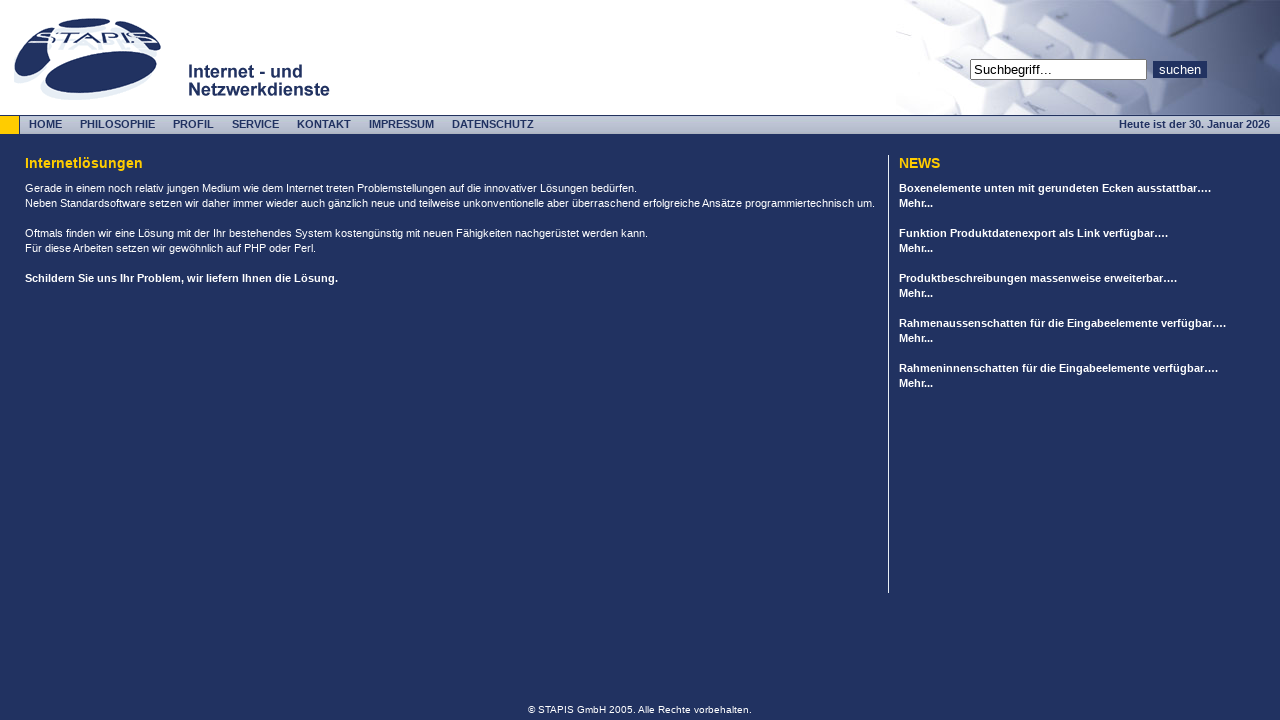

--- FILE ---
content_type: text/html
request_url: http://www.stapis.de/internetloesungen.html
body_size: 4591
content:
<!DOCTYPE HTML PUBLIC "-//W3C//DTD HTML 4.01 Transitional//EN">
<html>
<head>
<title>S T A P I S - Internet- und Serviceleistungen - Internetlösungen</title>
<meta http-equiv="Content-Type" content="text/html; charset=utf-8">
<META NAME="keywords" CONTENT="Webdesign,Suchmaschinenoptimierung,Programmierung,PHP,Perl,SQL,Datenbanken,Suchmaschinentechnologie,Full Service,Suchmaschinenmarketing,Affiliatemarketing,Online-Marketing,Komplettlösungen,Suchmaschineneintrag,Promotion,Webpromotion,Optimierung,optimieren,Linkpopularity,URL,Seite,Webseite,Websiteboosting,Trafficoptimierung,maßgeschneiderte Lösungen,Solutions,Analyse,Shopoptimierung,Webshops,Netzwerke,Jobbörsen,Hardware,Software,Netzwerksupport,Netzwerkbetreuung,Webspace,Hosting,Server,Netzwerkaufbau,Dienstleister,Dienstleistung,Netzwerkeinrichtung,Netzwerkkonfiguration,Software,Hardware,unkonventionelle Lösungen,Programmierer,Linux,Windows,Betriebssysteme,Firmenbetreuung,Relaunchbegleitung">
<meta NAME="description" CONTENT="Als Full Service Agentur bieten wir Webdesign, Suchmaschinenoptimierung, Suchmaschinen- und Affiliatemarketing sowie Hard- und Software und Dienstleistungen rund um Netzwerke wie Aufbau und Support u.v.m..">
<meta name="siteinfo" content="http://www.stapis.com/robots.txt">
<meta name="distribution" content="global">
<meta name="rating" content="General">
<meta http-equiv="Reply-to" content="webmaster@stapis.com">
<meta name="robots" content="all,Alle">
<meta name="Author" content="STAPIS GmbH">
<meta name="REVISIT-AFTER" content="14 days">
<meta name="author" content="STAPIS GmbH">
<meta name="publisher" content="STAPIS GmbH">
<meta name="Language" content="Deutsch,German,de">
<meta name="copyright" content="STAPIS GmbH - Alle Rechte vorbehalten.">
<meta name="page-topic" content="Dienstleister,Firma,Internet,Service,Netzwerk,Programmierung,Webdesign,Suchmaschinenoptimierung,Suchmaschinenmarketing,Affiliatemarketing">
<meta name="page-type" content="Dienstleister,Firma,Internet,Service,Netzwerk,Programmierung,Webdesign,Suchmaschinenoptimierung,Suchmaschinenmarketing,Affiliatemarketing">
<meta name="audience" content="Alle">
<link href="css/style.css" rel="stylesheet" type="text/css">
</head>
<body>
<table width="100%" height="100%" border="0" cellspacing="0" cellpadding="0">
	<tr>
		<td align="left" bgcolor="#FFFFFF" height="115"><a href="http://www.stapis.de"><img src="bilder/stapis_logo.gif" width="175" height="115" border="0" alt="STAPIS - Internet- und Netzwerkdienste"></a><img src="bilder/stapis_text.gif" width="270" height="60" border="0" alt="STAPIS - Internet- und Netzwerkdienste"></td>
		<form action=search.prc method=post name=searchform>

      <td align="center" valign="middle" background="bilder/tastatur.jpg" bgcolor="#FFFFFF">
        <br>
        <br>
        <input onClick="this.value=''" name="search" type="text" value="Suchbegriff..." size="20">
				&nbsp;<input name="suchen" class="button" type="submit" value="suchen">
			</td>
		</form>
	</tr>
	<tr>
		<td width="105" height="20" align="left" style="background-image: url(bilder/navi_verlauf.jpg);">
                        <table width="100" border="0" cellspacing="0" cellpadding="0">
                                <tr>
                                        <td><img src="bilder/box.gif" width="20" height="20" border="0" alt=""></td>
                                        <td valign="middle"><a href="index.html" class="navigation" title="Stapis">&nbsp;&nbsp;&nbsp;HOME&nbsp;&nbsp;&nbsp;</a></td>
                                        <td valign="middle"><a href="philosophie.html" class="navigation" title="Philosophie">&nbsp;&nbsp;&nbsp;PHILOSOPHIE&nbsp;&nbsp;&nbsp;</a></td>
                                        <td valign="middle"><a href="profil.html" class="navigation" title="Profil">&nbsp;&nbsp;&nbsp;PROFIL&nbsp;&nbsp;&nbsp;</a></td>
                                        <td valign="middle"><a href="service.html" class="navigation" title="Service">&nbsp;&nbsp;&nbsp;SERVICE&nbsp;&nbsp;&nbsp;</a></td>
                                        <td valign="middle"><a href="kontakt.html" class="navigation" title="Kontakt">&nbsp;&nbsp;&nbsp;KONTAKT&nbsp;&nbsp;&nbsp;</a></td>
                                        <td valign="middle"><a href="impressum.html" class="navigation" title="Impressum">&nbsp;&nbsp;&nbsp;IMPRESSUM&nbsp;&nbsp;&nbsp;</a></td>
					<td valign="middle"><a href="datenschutz.html" class="navigation" title="Datenschutz">&nbsp;&nbsp;&nbsp;DATENSCHUTZ&nbsp;&nbsp;&nbsp;</a></td>

                                </tr>
                        </table>		</td>
		<td style="background-image: url(bilder/navi_verlauf.jpg); padding-right: 10px;" align="right" width="30%">
			<span class="navigation">Heute ist der
				<script language=JavaScript type="text/javascript">
				<!--   // Datum
				var monthNames = new Array( "Januar","Februar","M&auml;rz","April","Mai","Juni","Juli","August","September","Oktober","November","Dezember");
				var now = new Date();
				thisYear = now.getYear();
				if(thisYear < 1900) {thisYear += 1900};
				document.write(now.getDate() + ". " + monthNames[now.getMonth()] + " " + thisYear);
				// -->
				</script>
			</span>
		</td>
	</tr>
	<tr>
		<td colspan="2" height="20"><img src="bilder/leer.gif" width="25" height="20" border="0" alt=""></td>
	</tr>
	<tr>
		<td colspan="2" height="100%" valign="top">
			<table width="100%"  border="0" cellspacing="0" cellpadding="0">
				<tr>
					<td width="25"><img src="bilder/leer.gif" width="25" height="8" border="0" alt=""></td>
					<td align="left" valign="top" width="70%">
						<table width="100%" border="0" cellspacing="0" cellpadding="0">
							<tr>
								<td>
									<h1>Internetlösungen</h1>
								</td>
							</tr>
							<tr>
								<td>
								<span class="text">
								Gerade in einem noch relativ jungen Medium wie dem Internet treten Problemstellungen auf die innovativer Lösungen bedürfen.
								<br>
                                Neben Standardsoftware setzen wir daher immer wieder auch gänzlich neue und teilweise unkonventionelle aber überraschend erfolgreiche Ansätze programmiertechnisch um.
                                <br><br>
                                Oftmals finden wir eine Lösung mit der Ihr bestehendes System kostengünstig mit neuen Fähigkeiten nachgerüstet werden kann.
                                <br>
                                Für diese Arbeiten setzen wir gewöhnlich auf PHP oder Perl.
                                <br><br>
                                <strong>Schildern Sie uns Ihr Problem, wir liefern Ihnen die Lösung.</strong></span>
								</td>
							</tr>
							<tr>
								<td>&nbsp;</td>
							</tr>
						</table>
					</td>
					<td width="10" align="left" valign="top" style="background-image: url(bilder/trenner.gif)"><img src="bilder/trenner.gif" width="21" height="1" border="0" alt=""></td>
					<td width="30%" align="left" valign="top">
						<table width="100%"  border="0" cellspacing="0" cellpadding="0">
							<tr>
								<td>
									<h1>NEWS</h1>
								</td>
							</tr>
							<tr>
                                                                <td align="left" class="text">
<div id="Layer2" style="position:relative; width:100%; height:400px; z-index:1; left: 0px; top: 0px; overflow: auto;" class=text>
<strong><a href='http://blog.my-warehouse.de/archives/3714' target='_parent'>Boxenelemente unten mit gerundeten Ecken ausstattbar….<br> Mehr...</a></strong><br><br><strong><a href='http://blog.my-warehouse.de/archives/3712' target='_parent'>Funktion Produktdatenexport als Link verfügbar….<br> Mehr...</a></strong><br><br><strong><a href='http://blog.my-warehouse.de/archives/3710' target='_parent'>Produktbeschreibungen massenweise erweiterbar….<br> Mehr...</a></strong><br><br><strong><a href='http://blog.my-warehouse.de/archives/3706' target='_parent'>Rahmenaussenschatten für die Eingabeelemente verfügbar….<br> Mehr...</a></strong><br><br><strong><a href='http://blog.my-warehouse.de/archives/3702' target='_parent'>Rahmeninnenschatten für die Eingabeelemente verfügbar….<br> Mehr...</a></strong><br><br></div>
<!-- Piwik -->
<script type="text/javascript">
var pkBaseURL = (("https:" == document.location.protocol) ? "https://stapis.de/piwik/" : "http://stapis.de/piwik/");
document.write(unescape("%3Cscript src='" + pkBaseURL + "piwik.js' type='text/javascript'%3E%3C/script%3E"));
</script><script type="text/javascript">
try {
var piwikTracker = Piwik.getTracker(pkBaseURL + "piwik.php", 1);
piwikTracker.trackPageView();
piwikTracker.enableLinkTracking();
} catch( err ) {}
</script><noscript><p><img src="http://stapis.de/piwik/piwik.php?idsite=1" style="border:0" alt="" /></p></noscript>
<!-- End Piwik Tracking Code -->
<style>
.curs{cursor:pointer;}
.anfrage{position:fixed;bottom:0px;right:0px;-webkit-border-radius:6px;-moz-border-radius:6px;border-radius:6px;border:thin solid #000066;height:92px;width:328px;display:none;z-index:9999;text-align:center;background-image:url(http://www.my-warehouse.de/chat/threefourths_transparent.png);background-repeat:repeat;}
.chat{position:fixed;bottom:0px;right:0px;-webkit-border-radius:6px;-moz-border-radius:6px;border-radius:6px;border:thin solid #000066;height:322px;width:328px;display:none;z-index:9999;background-image:url(http://www.my-warehouse.de/chat/threefourths_transparent.png);background-repeat:repeat;}
</style>
<script language="javascript"><!--
var mess = '';
var ping = '';
var ani = '';
var h = 0;
function get_all_messages() {
  var v = document.getElementById('chus').value;
  var n = document.getElementById('chad').value;
  var na = document.getElementById('chna').value;
  var xmlhttp=false;
  if (!xmlhttp && typeof XMLHttpRequest!='undefined')  {
     xmlhttp = new XMLHttpRequest();
  }
  xmlhttp.open('POST', 'http://www.stapis.de/chat/gm.php', true);
  var poststring = 'v='+v+'&n='+n+'&na='+na;
  xmlhttp.setRequestHeader( "Content-Length", poststring.length );
  xmlhttp.setRequestHeader( "Content-Type", "application/x-www-form-urlencoded" );
  xmlhttp.send(poststring);
  xmlhttp.onreadystatechange=function() {
    if (xmlhttp.readyState == '4') {
      if (xmlhttp.responseText != '') {
        document.getElementById("chme").innerHTML=document.getElementById("chme").innerHTML + xmlhttp.responseText.split("|||||")[0];
        document.getElementById('chst').value = xmlhttp.responseText.split("|||||")[1];
        var elem = document.getElementById("chme");
        elem.scrollTop = elem.scrollHeight;
      }
    }
  }
  return false;
}
function get_messages(focus) {
  var v = document.getElementById('chus').value;
  var n = document.getElementById('chad').value;
  var st = document.getElementById('chst').value;
  var na = document.getElementById('chna').value;
  var xmlhttp=false;
  if (!xmlhttp && typeof XMLHttpRequest!='undefined')  {
     xmlhttp = new XMLHttpRequest();
  }
  xmlhttp.open('POST', 'http://www.stapis.de/chat/gm.php', true);
  var poststring = 'st='+st+'&v='+v+'&n='+n+'&na='+na;
  xmlhttp.setRequestHeader( "Content-Length", poststring.length );
  xmlhttp.setRequestHeader( "Content-Type", "application/x-www-form-urlencoded" );
  xmlhttp.send(poststring);
  xmlhttp.onreadystatechange=function() {
    if (xmlhttp.readyState == '4') {
      if (xmlhttp.responseText != '') {
        if (xmlhttp.responseText.split("|||||")[0] != '') {
          document.getElementById("chme").innerHTML=document.getElementById("chme").innerHTML + xmlhttp.responseText.split("|||||")[0];
          document.getElementById('chst').value = xmlhttp.responseText.split("|||||")[1];
          var elem = document.getElementById("chme");
          elem.scrollTop = elem.scrollHeight;
        }
      }
    }
  }
  return false;
}
function set_messages() {
  var m = document.getElementById('chm').value;
  if(chm != '') {
    var v = document.getElementById('chus').value;
    var n = document.getElementById('chad').value;
    var na = document.getElementById('chna').value;
    var c = document.getElementById('chco').value;
    var t = new Date();
    var st = t.getTime() + t.getMilliseconds();
    document.getElementById('chm').value = '';
    document.getElementById('chm').focus();
    var xmlhttp=false;
    if (!xmlhttp && typeof XMLHttpRequest!='undefined')  {
       xmlhttp = new XMLHttpRequest();
    }
    xmlhttp.open('POST', 'http://www.stapis.de/chat/sm.php', true);
    var poststring = 'st='+st+'&v='+v+'&n='+n+'&m='+m+'&na='+na+'&c='+c;
    xmlhttp.setRequestHeader( "Content-Length", poststring.length );
    xmlhttp.setRequestHeader( "Content-Type", "application/x-www-form-urlencoded" );
    xmlhttp.send(poststring);
    xmlhttp.onreadystatechange=function() {
      if (xmlhttp.readyState == '4') {
      }
    }
  }
  return false;
}
function un() {
  var v = document.getElementById('chus').value;
  var na = document.getElementById('chna').value;
  var xmlhttp=false;
  if (!xmlhttp && typeof XMLHttpRequest!='undefined')  {
     xmlhttp = new XMLHttpRequest();
  }
  xmlhttp.open('POST', 'http://www.stapis.de/chat/un.php', true);
  var poststring = 'v='+v+'&na='+na;
  xmlhttp.setRequestHeader( "Content-Length", poststring.length );
  xmlhttp.setRequestHeader( "Content-Type", "application/x-www-form-urlencoded" );
  xmlhttp.send(poststring);
  xmlhttp.onreadystatechange=function() {
    if (xmlhttp.readyState == '4') {
    }
  }
  return false;
}
function absenden(Ereignis){
  if (!Ereignis) {
    Ereignis = window.event;
  }
  if (Ereignis.which) {
    v = Ereignis.which;
  } else if (Ereignis.keyCode) {
    v = Ereignis.keyCode;
  }
  if (v == '13') {
    set_messages();
  }
}
function check_ping() {
  var v = document.getElementById('chus').value;
  var n = document.getElementById('chad').value;
  var p = document.getElementById('chpl').value;
  var xmlhttp=false;
  if (!xmlhttp && typeof XMLHttpRequest!='undefined')  {
     xmlhttp = new XMLHttpRequest();
  }
  xmlhttp.open('POST', 'http://www.stapis.de/chat/cp.php', true);
  var poststring = 'v='+v+'&p='+p;
  xmlhttp.setRequestHeader( "Content-Length", poststring.length );
  xmlhttp.setRequestHeader( "Content-Type", "application/x-www-form-urlencoded" );
  xmlhttp.send(poststring);
  xmlhttp.onreadystatechange=function() {
    if (xmlhttp.readyState == '4') {
      if (xmlhttp.responseText == '1') {
        window.clearInterval(ping);
        document.getElementById("anfrage").style.height='0px';
        document.getElementById("anfrage").style.display='block';
        ani = window.setInterval("animate_height_up('anfrage',92,'ff0000');", 8);
      }
    }
  }
  return false;
}
function animate_height_up(ln,tar) {
  h++;
  var i = String(h)+'px';
  document.getElementById(ln).style.height=i;
  if (String(h) == String(tar)) {
    window.clearInterval(ani);
  }
  return false;
}
function no() {
  var v = document.getElementById('chus').value;
  var n = document.getElementById('chad').value;
  var na = document.getElementById('chna').value;
  var c = document.getElementById('chco').value;
  var t = new Date();
  var st = t.getTime() + t.getMilliseconds();
  var xmlhttp=false;
  if (!xmlhttp && typeof XMLHttpRequest!='undefined')  {
     xmlhttp = new XMLHttpRequest();
  }
  xmlhttp.open('POST', 'http://www.stapis.de/chat/no.php', true);
  var poststring = 'st='+st+'&v='+v+'&n='+n+'&na='+na+'&c='+c;
  xmlhttp.setRequestHeader( "Content-Length", poststring.length );
  xmlhttp.setRequestHeader( "Content-Type", "application/x-www-form-urlencoded" );
  xmlhttp.send(poststring);
  xmlhttp.onreadystatechange=function() {
    if (xmlhttp.readyState == '4') {
      document.getElementById("anfrage").style.display='none';
    }
  }
  return false;
}
function yes() {
  var v = document.getElementById('chus').value;
  var xmlhttp=false;
  if (!xmlhttp && typeof XMLHttpRequest!='undefined')  {
     xmlhttp = new XMLHttpRequest();
  }
  xmlhttp.open('POST', 'http://www.stapis.de/chat/yes.php', true);
  var poststring = 'v='+v;
  xmlhttp.setRequestHeader( "Content-Length", poststring.length );
  xmlhttp.setRequestHeader( "Content-Type", "application/x-www-form-urlencoded" );
  xmlhttp.send(poststring);
  xmlhttp.onreadystatechange=function() {
    if (xmlhttp.readyState == '4') {
      document.getElementById("anfrage").style.display='none';
      document.getElementById("chat").style.display='block';
      document.getElementById('chm').onkeydown=absenden;
      mess = window.setInterval("get_messages()", 2000);
      document.getElementById('chm').focus();
    }
  }
  return mess;
}
function ask_user() {
  document.getElementById("anfrage").style.display='block';
  return false;
}
function ende() {
  var v = document.getElementById('chus').value;
  var n = document.getElementById('chad').value;
  var na = document.getElementById('chna').value;
  var c = document.getElementById('chco').value;
  var t = new Date();
  var st = t.getTime() + t.getMilliseconds();
  var xmlhttp=false;
  if (!xmlhttp && typeof XMLHttpRequest!='undefined')  {
     xmlhttp = new XMLHttpRequest();
  }
  xmlhttp.open('POST', 'http:///chat/ende.php', true);
  var poststring = 'st='+st+'&v='+v+'&n='+n+'&na='+na+'&c='+c;
  xmlhttp.setRequestHeader( "Content-Length", poststring.length );
  xmlhttp.setRequestHeader( "Content-Type", "application/x-www-form-urlencoded" );
  xmlhttp.send(poststring);
  xmlhttp.onreadystatechange=function() {
    if (xmlhttp.readyState == '4') {
      window.clearInterval(mess);
      document.getElementById("chat").style.display='none';
    }
  }
  return false;
}
//--></script>

<div id="anfrage" class="anfrage">Hannes Peterseim fragt an ob Sie eine Beratung w&uuml;nschen:<br><br><img src=http://www.my-warehouse.de/chat/cancel.png border=0 onClick="no()" class="curs">&nbsp;&nbsp;<img src=http://www.my-warehouse.de/chat/apply.png border=0 onClick="yes(mess)" class="curs"></div><div id="chat" class="chat"><div style="height:322px;width:26px;float:left;"><img src=http://www.my-warehouse.de/chat/cancel.png border=0 onClick="ende()" alt="Chat beenden" class="curs"><br></div><input type=hidden id="chna" value="Gast_28853"><input type=hidden id="chst" value="0"><input type=hidden id="chus" value="92daba5e95c1e6929d11f33e74ffd7f5"><input type=hidden id="chco" value="240109"><input type=hidden id="chad" value="d9h74ttf459g2835h"><input type=hidden id="chpl" value="www.stapis.de/internetloesungen.html"><div id="chme" style="width:300px;height:300px;border:thin solid #000066;overflow:auto;font-size:12px;"></div><div id="chinp" style="width:328px;height:20px;"><input type=text value="" id="chm" style="width:300px; height:16px; font-size:12px;border:thin solid #000066;" maxlength=500></div></div></div><script language="javascript"><!--
ping = window.setInterval("check_ping()",2000);
//--></script>                                                                </td>
							</tr>
							<tr>
								<td>&nbsp;</td>
							</tr>
						</table>
					</td>
					<td width="10" align="left" valign="top" ><img src="bilder/leer.gif" width="10" height="8" border="0" alt=""></td>
				</tr>
			</table>
		</td>
	</tr>
	<tr>
		
    <td colspan="2" class="klein" align="center" valign="middle" height="20">&copy; 
      STAPIS GmbH 2005. Alle Rechte vorbehalten.</td>
	</tr>
</table>
</body>
</html>


--- FILE ---
content_type: text/css
request_url: http://www.stapis.de/css/style.css
body_size: 491
content:
body,p,div,td,th,nobr,i,a
{ font-family: Verdana, Arial, Helvetica, sans-serif; color: #666666; font-size: 11px;}
body
{ background-color: #213261; margin: 0px; padding: 0px; text-align: center; scrollbar-3d-light-color : #253C82;scrollbar-arrow-color : #253C82;scrollbar-base-color : #999999;scrollbar-dark-shadow-color : #253C82;scrollbar-face-color : #FFFFFF;scrollbar-highlight-color : #253C82;scrollbar-shadow-color : #253C82;}
h1
{ color: #FFCC00; font-size: 14px; padding:0px 0px 5px 0px; margin: 0px 0px 5px 0px;}
.navigation
{ color: #213261; font-size: 11px; font-weight: bold; line-height: 17px; padding: 2px 0px 1px 0px; text-decoration:none;}
a.navigation:link, a.navigation:visited
{color: #213261; font-size: 11px; font-weight: bold; line-height: 17px; padding: 2px 0px 1px 0px; text-decoration:none;}
a.navigation:hover, a.navigation:active
{ background-color:#E7EEF5; color: #213261; font-size: 11px; font-weight: bold; line-height: 17px; padding: 2px 0px 2px 0px; text-decoration:none;}
.text
{ color: #ffffff; line-height: 15px;}
.klein
{color: #ffffff;	font-size: 10px;}
a:link
{color: #ffffff; text-decoration:none;}
a:visited
{ color: #ffffff; text-decoration:none;}
a:hover
{ color: #ffffff; text-decoration:underline;}
.button
{ color: #ffffff; background-color: #213261; border: 0px; }
.input
{ border: 1px solid #213261; color: #213261; }
.button1
{ color: #213261; font-size: 11px; font-weight: bold; line-height: 10px; padding: 2px 0px 1px 0px; text-decoration:none;}
.warntext
{color: #a80000; text-decoration:none; font-weight: bold;}